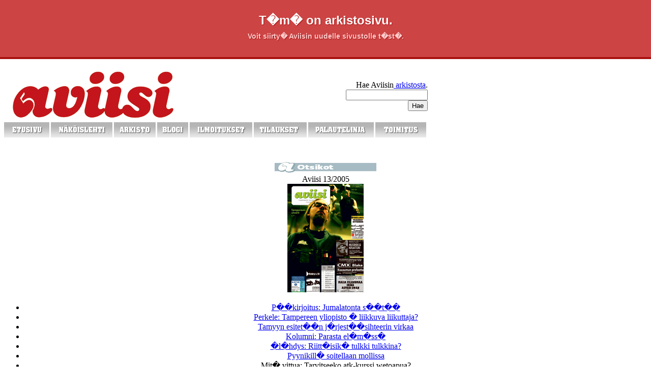

--- FILE ---
content_type: text/html; charset=UTF-8
request_url: https://arkisto.aviisi.fi/artikkeli/?num=13/2005&id=7708594
body_size: 6999
content:
<!DOCTYPE html PUBLIC "-//W3C//DTD XHTML 1.0 Strict//EN"
    "http://www.w3.org/TR/xhtml1/DTD/xhtml1-strict.dtd">

<html xmlns="http://www.w3.org/1999/xhtml" xml:lang="fi">

<head>

<title>Aviisi 13/2005 - V&auml;&auml;ri&auml; mielipiteit&auml;</title>
<script type="text/javascript" src="https://apis.google.com/js/plusone.js"></script>

<link rel="stylesheet" type="text/css" href="/css/aviisi_perus0904.css" />
<link rel="stylesheet" type="text/css" media="print" href="/css/aviisi_print0904.css" />
<style type="text/css" media="screen, projection, tv">@import "/css/aviisi0208.css";</style>
	
<script type="text/javascript" src="/js/kuvanvaihto.js"></script>	
<script type="text/javascript" src="/js/funktiot.js"></script>		

<meta http-equiv="Content-type" content="text/html; charset=iso-8859-1" />
<meta http-equiv="imagetoolbar" content="false" />	
<meta name="robots" content="all" />
<meta name="MSSmartTagsPreventParsing" content="true" />
<meta name="Title" content="Aviisi 13/2005 - V&auml;&auml;ri&auml; mielipiteit&auml;" />
<meta name="Author" content="Aviisi" />

<link rel="Shortcut Icon" href="/favicon.ico" type="image/x-icon" />
<link rel="alternate" type="application/rss+xml" title="RSS" href="http://www.aviisi.fi/rss/2.0/index.xml" />

<link rel="schema.DC" href="http://purl.org/dc/elements/1.1/" />
<meta name="DC.title" content="Aviisi 13/2005 - V&auml;&auml;ri&auml; mielipiteit&auml;" />
<meta name="DC.publisher" content="Aviisin toimitus" />
<meta name="DC.rights" content="Aviisi" />
<link rev="Tamy" href="http://www.tamy.fi/" title="Tampereen yliopiston ylioppilaskunta" />

<!-- SWFObject embed by Geoff Stearns geoff@deconcept.com http://blog.deconcept.com/ -->
<script type="text/javascript" src="/js/swfobject.js"></script>

<script src="/js/jquery.js" type="text/javascript"></script>

<script type="text/javascript">
$(document).ready(function()
{
    $("#kirjoita1").click(function()
    {
        $("#kommentoi1").slideToggle('medium');
    });
    $("#kirjoita2").click(function()
    {
        $("#kommentoi2").slideToggle('medium');
    });    
    $("#ilmoita-a").click(function()
    {
        $("#ilmoita-f").slideToggle('medium');
    });    

});
</script>
	
<style type="text/css">

#topbar{
	position: absolute;
	top:0;left: 0;
	right:0;
	padding:26px 0;
	background-color: #c44;
	color:#fff;
	font-family: Arial, verdana;
	text-align: center;
	font-weight: 700;
	font-size:24px;
	height:60px;
	border-bottom: 4px solid #a11;
	text-shadow: 1px 1px 1px #a11;
}
#topbar a{
	text-decoration: none;
	color:#fcc;
	font-size:14px;
	padding: 8px;

}

body{padding-top:128px;}

</style>
<script>
  (function(i,s,o,g,r,a,m){i['GoogleAnalyticsObject']=r;i[r]=i[r]||function(){
  (i[r].q=i[r].q||[]).push(arguments)},i[r].l=1*new Date();a=s.createElement(o),
  m=s.getElementsByTagName(o)[0];a.async=1;a.src=g;m.parentNode.insertBefore(a,m)
  })(window,document,'script','//www.google-analytics.com/analytics.js','ga');

  ga('create', 'UA-53858242-1', 'auto');
  ga('send', 'pageview');

</script>
</head>

<body>
<div id="topbar">T�m� on arkistosivu.<br><a href="http://aviisi.fi/">Voit siirty� Aviisin uudelle sivustolle t�st�.</a></div>
<div id="sivukehys">

<div id="lehti">
<table width="835" border="0" cellspacing="0" cellpadding="0">
  <tr>
    <td width="650"><a href="/"><img src="../media/kuvat/ylioppilaslehti_aviisi.gif" alt="" width="650" height="100" border="0" /></a></td>
    <td width="185" valign="middle"><table width="100%" border="0" cellspacing="0" cellpadding="2">
      <tr>
        <td><table width="100%" border="0" cellspacing="0" cellpadding="0">
          <tr>
            <td width="38%"><table border="0" align="right" cellpadding="0" cellspacing="0">
              <tr>
                <td><div align="right"><span class="kymppi"> <span class="style7">Hae Aviisin<a href="/arkisto/"> arkistosta</a>.</span><br />
                  <form id="hakulomake" method="get" action="http://search.atomz.com/search">
<div>
<input type="hidden" name="sp-a" value="sp1002fe65" />
<input type="hidden" name="sp-p" value="all" />
<input type="hidden" name="sp-f" value="ISO-8859-1" />
<input name="sp-q" type="text" class="txt" size="18" maxlength="150" />
<input class="btn" type="submit" name="submit" value="Hae" />
</div>
</form>
                  </span></div></td>
                </tr>
              </table></td>
            </tr>
          </table></td>
      </tr>
    </table></td>
  </tr>
</table><style type="text/css">
<!--
.nimipaiva {	font-size: 10px;
	font-family: Verdana, Arial, Helvetica, sans-serif;
}
.siviili {
	font-size: 18;
	color: #990000;
}
.iskusana {
	font-size: 14px;
	color: #990000;
	font-family: Verdana, Arial, Helvetica, sans-serif;
	font-weight: bold;
}
.Perusteksti {
	font-family: Verdana, Arial, Helvetica, sans-serif;
	font-size: 12px;
}
.IskusanaSUURI {font-size: 18px; color: #990000; font-family: Verdana, Arial, Helvetica, sans-serif; font-weight: bold; }
.IskusanaSUURI-KELTA {
	font-size: 18px;
	color: #FFFF99;
	font-family: Verdana, Arial, Helvetica, sans-serif;
	font-weight: bold;
}
-->
</style>

 <table width="830" border="0" cellspacing="0" cellpadding="0">
  <tr>
    <td><img src="../media/kuvat/navigaatio_2011_2.gif" width="830" height="30" border="0" usemap="#Map2" /></td>
  </tr>
</table>
 <iframe src="http://www.facebook.com/plugins/like.php?href=http%3A%2F%2Fwww.facebook.com%2Fhome.php%3F%23%21%2Fpages%2FAviisi-Tampereen-ylioppilaslehti%2F140299985989459&amp;layout=standard&amp;show_faces=false&amp;width=835&amp;action=like&amp;colorscheme=light&amp;height=22" scrolling="No" frameborder="0" style="border:none; overflow:hidden; width:835px; height:22px;" allowtransparency="true"></iframe>

<div id="sisaltoTausta">
    &nbsp;
    <div id="sisaltoKehys">
        
        <div id="sisaltoNavi">
            <div align="center"><img src="../media/kuvat/tuore_lehti.gif" width="200" height="21" />
                <div class="otsikko"><div align="center">Aviisi 13/2005</div><img src="/media/kuvat/toimitus/kansi_2005_13.jpg" width="150" alt="kansi" />
<ul id="sisallysluettelo">
<li><a href="/artikkeli/?num=13/2005&amp;id=3e9fca3">P��kirjoitus: Jumalatonta s��t��</a></li>
<li><a href="/artikkeli/?num=13/2005&amp;id=58a46ba">Perkele: Tampereen yliopisto � liikkuva liikuttaja?</a></li>
<li><a href="/artikkeli/?num=13/2005&amp;id=22483fd">Tamyyn esitet��n j�rjest��sihteerin virkaa</a></li>
<li><a href="/artikkeli/?num=13/2005&amp;id=b802e7c">Kolumni: Parasta el�m�ss�</a></li>
<li><a href="/artikkeli/?num=13/2005&amp;id=1c92561">�l�hdys: Riitt�isik� tulkki tulkkina?</a></li>
<li><a href="/artikkeli/?num=13/2005&amp;id=4d3acfe">Pyynikill� soitellaan mollissa</a></li>
<li>Mit� vittua: Tarvitseeko atk-kurssi wetoapua?</li>
<li>Kalliom�ki haluaa isompia yksik�it�</li>
<li>Yl�asteik�isill� kovat asenteet</li>
<li>Nopeista tutkinnoista ehk� rahaa yliopistoille</li>
<li><a href="/artikkeli/?num=13/2005&amp;id=3daeabf">Kaupunki vastasi opiskelijoille</a></li>
<li>Esteett�myys on yh� omantunnon asia</li>
<li><a href="/artikkeli/?num=13/2005&amp;id=5be4e5e">Sivarit hommiin!</a></li>
<li><a href="/artikkeli/?num=13/2005&amp;id=abc1d84">Siviilipalvelusmiehen oikeudet ovat retuper�ll�</a></li>
<li><a href="/artikkeli/?num=13/2005&amp;id=5f022f7">Hyv�t pelit vs pahat pelit</a></li>
<li>Perse yl�s penkist� ja pelaamaan</li>
<li><a href="/artikkeli/?num=13/2005&amp;id=d3f6ff0">Kovaa kritiikki� sarkasmin s�vyin</a></li>
<li><a href="/artikkeli/?num=13/2005&amp;id=ff6965f">Siisti mesta</a></li>
<li><a class="aktiivinen">Paperiveitsi: V��ri� mielipiteit�</a></li>
<li><a href="/artikkeli/?num=13/2005&amp;id=e5184d4">Teisti vs ateisti</a></li>
<li><a href="/artikkeli/?num=13/2005&amp;id=4d75253">S�k� sekoittaa pelimaailman</a></li>
<li><a href="/artikkeli/?num=13/2005&amp;id=375c386">Ahdasta akustiikkaa</a></li>
<li><a href="/artikkeli/?num=13/2005&amp;id=e570e30">Kolumni: Ammatti: oppiainetestaaja</a></li>
<li><a href="/artikkeli/?num=13/2005&amp;id=af6f058">Arvostelussa elokuva: Pitkin tiet� pieni lapsi</a></li>
<li><a href="/artikkeli/?num=13/2005&amp;id=ae48a93">Arvostelussa sarjakuva: Ei vaikuta keikkaan</a></li>
<li><a href="/artikkeli/?num=13/2005&amp;id=5ebc6fb">Arvostelussa levy: Rock&acute;n&acute;rollin viimeiset dandyt</a></li>
<li>Arvostelussa levy: Menestyksen todellinen salaisuus</li>
<li>Arvostelussa levy: Kovemmat k�det (kumipainos)</li>
<li><a href="/artikkeli/?num=13/2005&amp;id=ec2fc21">Menovinkki: Tsydeemi</a></li>
<li><a href="/artikkeli/?num=13/2005&amp;id=852e3b4">Menovinkki: Tampere Jazz Happening</a></li>
</ul>
</div><div id="viihde">
<style type="text/css">
<!--
.style6 {font-size: 12px; font-family: Verdana, Arial, Helvetica, sans-serif;}
-->
</style>

</div>
            </div>
          <div id="haku">
            <form id="hakulomake" method="get" action="http://search.atomz.com/search">
<div>
<input type="hidden" name="sp-a" value="sp1002fe65" />
<input type="hidden" name="sp-p" value="all" />
<input type="hidden" name="sp-f" value="ISO-8859-1" />
<input name="sp-q" type="text" class="txt" size="18" maxlength="150" />
<input class="btn" type="submit" name="submit" value="Hae" />
</div>
</form>
            </div>    
         </div>
   <!--
         <div id="alaNavi">
                     </div>-->
         <div id="sisaltoLeipisArtikkeleissa">
			<div id="artikkeli">

<h1>V&auml;&auml;ri&auml; mielipiteit&auml;</h1>
<div class="sisalto">
<div class="leipis">
<p>"Palkan saaminen mielipiteiden muodostamisesta on upeaa", Aamulehden vastaava p&auml;&auml;toimittaja, entinen elokuvakriitikko Matti Apunen totesi &auml;skett&auml;in Aviisissa (6.10.).</p>
<p>Olen samaa mielt&auml;, ja niin on moni muukin. Suomeen on vajaan kymmenen vuoden aikana ilmaantunut enemm&auml;n harrastelevia elokuvakriitikoita kuin Hollywoodiin kaljuja toimintasankareita.</p>
<p>Harrastelijakriitikoita on ollut ennenkin, mutta internet ja kiihke&auml;sti lis&auml;&auml;ntyneet ilmaisjakelulehdet ovat tuoneet heille entist&auml; valtavan paljon suuremman yleis&ouml;n. Elokuva-arvioita julkaistaan perinteisten sanomalehtien lis&auml;ksi yksityisill&auml; nettisivustoilla, suurimmilla portaaleilla ja kaikissa mahdollisissa viikonvaihde-, viikko- ja viihdeliitteiss&auml;.</p>
<p>Oikeaa palkkaa n&auml;ist&auml; kriitikoista saa vain harva. Moni arvio tehd&auml;&auml;n siit&auml; vilpitt&ouml;m&auml;st&auml; riemusta, ett&auml; voi k&auml;yd&auml; katsomassa elokuvia pressin&auml;yt&ouml;ksiss&auml; ilmaiseksi. Mediakritiikin kohteeksi elokuvaharrastajat antautuvat siin&auml; vaiheessa, kun alkavat tehd&auml; juttuja kaupallisiin viestimiin tai myyd&auml; nettisivuiltaan mainostilaa.</p>
<p>---</p>
<p>My&ouml;s elokuvien levitt&auml;j&auml;t ovat l&ouml;yt&auml;neet uudet kritiikkilaarit. Rainalle kuin rainalle l&ouml;ytyy joltakin kriitikolta nelj&auml; t&auml;hte&auml; ja muutama ylist&auml;v&auml; kommentti. Erityisesti Smackthejack-nettisivuston ja nuortenlehti Demin kriitikot ovat saavat usein kyseenalaisen kunnian mainostaa elokuvaa, joka valtaviestimiss&auml; on haukuttu lyttyyn.</p>
<p>Levitt&auml;jien hyv&auml;ksik&auml;ytt&auml;mi&auml; kriitikoita voi toki puolustaa vetoamalla siihen, ett&auml; kyse on mielipiteist&auml;, ja jokaisella on oikeus omaansa. On, on, mutta voi se mielipide silti olla huono. Esimerkiksi k&auml;y Smackthejackin arvio uusimmasta T&auml;htien sota -elokuvasta: viisi t&auml;hte&auml; ja kehut Anakin Skywalkeria esitt&auml;neelle Hayden Christensenille. Rajansa mielipiteenvapaudellakin.</p>
<p>Smackthejackin ja monen muun syntilistaan voidaan ynn&auml;t&auml; v&auml;&auml;rien mielipiteiden lis&auml;ksi kielivirheet ja n&auml;k&ouml;alattomuus. Keskittym&auml;ll&auml; pohdiskelun sijasta mielikuvituksettomaan kuvailuun kirjoittaja hukkaa kaikki mahdollisuudet, joita taidekritiikki notkeana lajityyppin&auml; tarjoaa.</p>
<p>Paljon kiinnostavampi nettifoorumi on Film-O-Holic.com, jolta l&ouml;ytyy arvioiden lis&auml;ksi elokuva-aiheisia esseit&auml; ja kolumneja.</p>
<p>---</p>
<p>Internetin kunniaksi voidaan vaihtelevasta laadusta huolimatta sanoa, ett&auml; siell&auml; elokuvakeskustelu joka tapauksessa el&auml;&auml;. Printtimedian puolella tilanne on paljon huonompi.</p>
<p>Suomen suurin elokuvalehti on Episodi, kalliille paperille painettu, mit&auml;&auml;nsanomattomilla arvioilla ryyditetty mainospl&auml;j&auml;ys.</p>
<p>Toisessa &auml;&auml;rip&auml;&auml;ss&auml; on Suomen vanhin elokuvalehti Filmihullu. Peter von Baghin johtamalla toimituskunnalla on tietoa ja n&auml;kemyst&auml;, mutta jutut on usein kirjoitettu pienelle sis&auml;piirille; ei tavalliselle elokuvista kiinnostuneelle lukijalle, joka ei ole ikin&auml; kuullutkaan Cahiers du Cinémasta tai Marshall McLuhanista.</p>
<p>T&auml;llainen erikoistuminen olisi pelk&auml;st&auml;&auml;n kannatettavaa, jos Episodille l&ouml;ytyisi muita &auml;lyllisi&auml; haastajia. <br /></p>
</div>
<div class="toimittaja">
Tuomo Tamminen

</div>
</div>

<iframe src="http://www.facebook.com/plugins/like.php?href=http%3A%2F%2Farkisto.aviisi.fi%2Fartikkeli%2F%3Fnum%3D13%2F2005%26id%3D7708594&amp;layout=standard&amp;show_faces=true&amp;width=450&amp;action=recommend&amp;colorscheme=light&amp;height=80" scrolling="no" frameborder="0" style="border:none; overflow:hidden; width:450px; height:70px;" allowTransparency="true"></iframe>


<!-- AddThis Button BEGIN -->
<div class="addthis_toolbox addthis_default_style">
<a class="addthis_button_facebook"></a>
<a class="addthis_button_email"></a>
<a class="addthis_button_favorites"></a>
<a class="addthis_button_print"></a>
<span class="addthis_separator">|</span>
<a href="http://www.addthis.com/bookmark.php?v=250&amp;username=xa-4c7236481ced1e19" class="addthis_button_expanded">More</a>
</div>
<script type="text/javascript" src="http://s7.addthis.com/js/250/addthis_widget.js#username=xa-4c7236481ced1e19"></script>
<!-- AddThis Button END -->
<br />
<div id="artikkeliKommentit">


<h3>LUKIJOIDEN KOMMENTIT (0)</h3>   

<!-- <p class="kirjoita"><a href="javascript:;" id="kirjoita1">Kirjoita kommentti &raquo;</a></p> -->
<p class="kirjoita">Kommentointi on suljettu arkistosivulla.</p>
<div class="lomakeKommentti" id="kommentoi1">
<form method="post" action="/kommentoi/" onsubmit="return kommentoi(this)">
<div>T�yt� kaikki lomakkeen kohdat.</div>
<label for="nimi">Nimi</label>
<input type="text" name="nimi" maxlength="64" class="txt-m" />
<label for="sposti">S�hk�postiosoite (ei n�ytet� julkisesti)</label>
<input type="text" name="sposti" maxlength="64" class="txt-m" />
<label for="kommentti">Kommentti</label>
<textarea name="kommentti" class="txt-l" onkeydown="txtLaskuri(this, 5000);" onkeyup="txtLaskuri(this, 5000);"></textarea>
<label for="nospam">Anti-spam: Montako p�iv�� on viikossa?</label>
<input type="text" name="nospam" maxlength="12" class="txt-s" />
<input type="hidden" name="kysymys" value="paivat" />
<input type="hidden" name="artikkeli" value="7708594" />
<input type="hidden" name="numero" value="13/2005" />
<input type="hidden" name="hash" value="5a0b0efaa31a736d0741645eee07215204" />
<input type="submit" name="laheta" value="L�het� kommentti" class="sbm" />
</form>    
</div>



</div><br />



</div>
         </div>
    </div>
</div>

<style type="text/css">
<!--
.style6 {font-size: 12px; font-family: Verdana, Arial, Helvetica, sans-serif;}
.edariotiskko {
	color: #990000;
	font-weight: bold;
	font-size: 14px;
}
.punaista {
	color: #990000;
	font-weight: bold;
}
.style9 {font-size: 12px}
.style10 {font-family: Verdana, Arial, Helvetica, sans-serif}
.Seppo {font-size: 10px}
.Seppo2 {font-size: 10px; font-family: Arial, Helvetica, sans-serif; }
-->
</style>



<div id="alaPalkki">
  <div align="center">
    <p align="center">
      <iframe src="http://www.facebook.com/plugins/likebox.php?id=140299985989459&amp;width=835&amp;connections=28&amp;stream=false&amp;header=false&amp;height=255" scrolling="No" frameborder="0" style="border:none; overflow:hidden; width:830px; height:255px;" allowtransparency="true">
      </iframe>
      
      <br>
      <br />
      <img src="../media/kuvat/navigaatio_2011_2.gif" width="830" height="30" border="0" usemap="#Map2" />
<map name="Map2" id="Map2">
  <area shape="rect" coords="-1,0,89,28" href="/" /><area shape="rect" coords="91,0,214,28" href="http://issuu.com/aviisi/docs" />
  <area shape="rect" coords="219,2,299,30" href="/arkisto/" /><area shape="rect" coords="300,-1,362,30" href="http://aviisi.wordpress.com/" /><area shape="rect" coords="364,-8,488,29" href="/ilmoitukset/" /><area shape="rect" coords="491,-7,594,30" href="/tilaustiedot/" /><area shape="rect" coords="597,-1,726,30" href="/palaute/" /><area shape="rect" coords="729,0,833,28" href="/toimitus/" />
</map></p>
    <p align="center">
      <map name="Map">
      </map>
      Tampereen ylioppilaslehti Aviisi | Yliopistonkatu 60 A, 33100 Tampere | puh. 050-36 12 853<a href="http://fi.wikipedia.org/wiki/Aviisi"><img src="../media/kuvat/aviisi'pienilogo.gif" width="125" height="42" border="0" align="absmiddle" /></a> <a href="http://maps.google.fi/maps?f=q&amp;source=s_q&amp;hl=fi&amp;geocode=&amp;q=kauppakatu+10+tampere&amp;sll=61.498044,23.75581&amp;sspn=0.0064,0.022724&amp;ie=UTF8&amp;hq=&amp;hnear=Kauppakatu+10,+33210+Tampere&amp;ll=61.498028,23.755639&amp;spn=0.006359,0.022724&amp;z=16&amp;layer=c&amp;cbll=61.498044,23.75581&amp;panoid=mhxVCk0KfbspohT6kincyw&amp;cbp=12,351.35,,0,-6.98"></a><br />
      <span class="Seppo2">Sivujen ulkoasu: <a href="http://www.sivupeili.fi">Seppo Honkanen</a></span><br />
    </p>
    
  </div>
</div>

</div>

<div id="sivubannerit" style="padding-top: 0px;"><br />
  <table width="144" border="0" cellpadding="2" cellspacing="0" bgcolor="#FFFFFF">
   <tr>
      <td bgcolor="#FFFFFF"><a href="http://www.facebook.com/aviisi"><img src="../media/kuvat/Facebook_Aviisi_140_uusi.gif" alt="Aviisi Facebookissa" width="140" height="90" border="0" /></a></td>
   </tr>
    <tr>
      <td bgcolor="#FFFFFF"><a href="http://www.twitter.com/aviisi"><img src="../media/kuvat/Twitter_Aviisi_140uusi.gif" alt="Aviisi Twitteriss�" width="140" height="90" border="0" /></a></td>
    </tr>
    <tr>
      <td>      </td>
    </tr>
   
    <tr>
      <td bgcolor="#FFFFFF"><img src="../media/kuvat/poikkea_taalla.gif" alt="" width="140" height="21" />
        <table width="100%" border="0" align="center" cellpadding="0" cellspacing="0" bgcolor="#FFFFFF">
          <div align="center">
            <tr>
              <td class="style6"><div align="center" class="style6 style10">
                <div align="center"><a href="http://www.uta.fi/"><img src="../media/kuvat/tampereen_yliopisto.gif" alt="Tampereen yliopisto" width="120" height="30" border="0" /></a></div>
              </div></td>
            </tr>
            <tr>
              <td class="style6"><div align="center" class="style6">
                <div align="center"><a href="http://www.uta.fi/ajankohtaista/">Ajankohtaista yliopistolla</a></div>
              </div></td>
            </tr>
            <tr>
              <td class="style6"><div align="center" class="style6">
                <div align="center"><a href="http://rehtoriblogi.uta.fi/">Rehtoriblogi</a></div>
              </div></td>
            </tr>
            <tr>
              <td class="style6"><div align="center" class="style6">
                <div align="center"><a href="http://taykirjasto.wordpress.com/">Kirjaston blogi</a></div>
              </div></td>
            </tr>
            <tr>
              <td class="style6"><div align="center" class="style10"><a href="http://www.uta.fi/kirjasto/">Yliopiston<br />
              kirjasto</a></div></td>
            </tr>
            <tr>
              <td class="style6"><div align="center" class="style10"><a href="https://www11.uta.fi/webtori/">Yliopiston kirpputori</a></div></td>
            </tr>
            <tr>
              <td class="style6"><div align="center" class="style10"><a href="http://www.uta.fi/palvelut/ruokalistat.html">Yliopiston ruokalistat</a></div></td>
            </tr>
            <tr>
              <td class="style6"><div align="center" class="style10"><a href="http://www.uta.fi/wwwmail">Uta-s&auml;hk&ouml;posti</a></div></td>
            </tr>
            <tr>
              <td class="style6"><div align="center" class="style6">
                  <div align="center"><a href="http://www.tamy.fi"><img src="../media/kuvat/tamy_pieni.gif" alt="Tamy" width="90" height="38" border="0" /><br />
                  </a></div>
              </div></td>
            </tr>
            <tr>
              <td bgcolor="#FFF4CC" class="style6"><div align="center" class="style6">
                  <div align="center"><a href="http://tamyblogi.wordpress.com/">Tamyblogi</a></div>
              </div></td>
            </tr>
            <tr>
              <td class="style6"><div align="center" class="style6">
                  <div align="center"><a href="http://www.tamy.fi/tamypedia/index.php?title=Etusivu">Tamypedia</a></div>
              </div></td>
            </tr>
            <tr>
              <td class="style6"><div align="center" class="style10"><a href="http://www.opiskelijantampere.fi/">Opiskelijan <br />
              Tampere</a></div></td>
            </tr>
            <tr>
              <td class="style6"><div align="center" class="style6">
                <div align="center"><a href="http://aikalainen.uta.fi"><img src="../media/kuvat/aikalainen.gif" width="120" height="22" border="0" /></a></div>
              </div></td>
            </tr>
            <tr>
              <td class="style6"><div align="center" class="style10"><a href="http://moreeni.uta.fi/" class="style9">Radio Moreeni</a></div></td>
            </tr>
            <tr>
              <td class="style6"><div align="center" class="style10"><a href="http://yliopistotelevisio.uta.fi/" class="style9">Yliopistotelevisio</a></div></td>
            </tr>
            <tr>
              <td class="style6"><div align="center" class="style10"><span class="style9"><a href="http://utain.uta.fi">Utain</a>   |  <a href="http://katse.uta.fi/">Katse</a>   |  <a href="http://vjmmagazine.uta.fi/">VJM</a></span></div></td>
            </tr>
            <tr>
              <td class="style6"><div align="center" class="style10"><a href="http://hybrislehti.net/">Hybrislehti</a></div></td>
            </tr>
          </div>
      </table>      </td>
    </tr>
    <tr>
      <td><a href="http://www.aviisi.fi/tilaustiedot/"><img src="../media/kuvat/tilaa_aviisi5.jpg" alt="" width="140" height="293" border="0" /></a></td>
    </tr>
</table>
<br/>
 
  <!-- smartlook includes --> 
<script type="text/javascript"> 
		var issuuConfig = { 
			guid: '1c3c39d6-21ef-4b96-8e30-917259cb7574', 
			domain: '*.aviisi.fi' 
		}; 
	</script> 
<script type="text/javascript"> 
		document.write(unescape("%3Cscript src='http://static.issuu.com/smartlook/ISSUU.smartlook.js' type='text/javascript'%3E%3C/script%3E")); 
	</script> 
	<!-- end smartlook includes --> 
	
</body>
</html>


--- FILE ---
content_type: text/plain
request_url: https://www.google-analytics.com/j/collect?v=1&_v=j102&a=701312056&t=pageview&_s=1&dl=https%3A%2F%2Farkisto.aviisi.fi%2Fartikkeli%2F%3Fnum%3D13%2F2005%26id%3D7708594&ul=en-us%40posix&dt=Aviisi%2013%2F2005%20-%20V%C3%A4%C3%A4ri%C3%A4%20mielipiteit%C3%A4&sr=1280x720&vp=1280x720&_u=IEBAAEABAAAAACAAI~&jid=1054908401&gjid=700831101&cid=1381826102.1768992986&tid=UA-53858242-1&_gid=1743847016.1768992986&_r=1&_slc=1&z=831514776
body_size: -451
content:
2,cG-7THV31EJJG